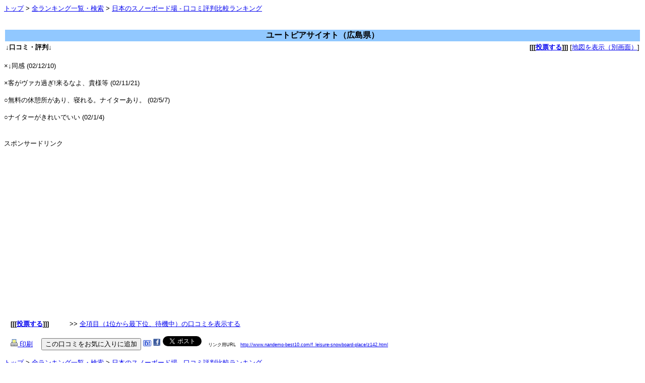

--- FILE ---
content_type: text/html
request_url: http://www.nandemo-best10.com/f_leisure-snowboard-place/z142.html
body_size: 3548
content:
<!DOCTYPE HTML PUBLIC "-//W3C//DTD HTML 4.01 Transitional//EN">
<html>
<head>
<META http-equiv="Content-Type" content="text/html; charset=SHIFT_JIS">
<meta http-equiv="Pragma" content="no-cache">
<meta http-equiv="Cache-Control" content="no-cache">
<meta http-equiv="Expires" content="0">
<title>【ユートピアサイオト（広島県）の口コミと評判】 - 口コミ評判比較ランキング</title>
<meta name="keywords" content="ユートピアサイオト（広島県）,日本のスノーボード場">
<meta name="robots" content="noindex">
<meta name="robots" content="noarchive">
<link rel="alternate" media="handheld" href="http://www.nandemo-best10.com/i/f_leisure-snowboard-place/z142.html" />
<link rel="alternate" media="only screen and (max-width: 640px)" href="http://www.nandemo-best10.com/s/f_leisure-snowboard-place/z142.html" />
<link rel="stylesheet" type="text/css" href="../style.css" />
<script type="text/javascript">
  if ((navigator.userAgent.indexOf('iPhone') > 0 && navigator.userAgent.indexOf('iPad') == -1) || navigator.userAgent.indexOf('iPod') > 0 || (navigator.userAgent.indexOf('Android') > 0 && navigator.userAgent.indexOf('Mobile') > 0)) {
    if (document.referrer.indexOf('nandemo-best10.com') >= 0) {
      document.write('<p style="text-align:center;"><a href="http://www.nandemo-best10.com/s/f_leisure-snowboard-place/z142.html" target="top"><img src="http://www.nandemo-best10.com/images/to_smartphone.gif" alt="スマートフォン向けサイトに移動（ここをタップ）" border="0"></a></p>');
    }
    else {
      location.href = "http://www.nandemo-best10.com/s/f_leisure-snowboard-place/z142.html";
    }
  }
</script>
<script type="text/javascript" src="https://apis.google.com/js/plusone.js">
  {lang: 'ja'}
</script>
</head>
<body bgcolor="#FFFFFF">
<small><a href="../" target="_top">トップ</a> > <a href="../main.html#category">全ランキング一覧・検索</a> > <a href="../f_leisure-snowboard-place/">日本のスノーボード場 - 口コミ評判比較ランキング</a></small>
<p>
<script async src="//pagead2.googlesyndication.com/pagead/js/adsbygoogle.js"></script>
<!-- comment_top_linkunit -->
<ins class="adsbygoogle"
     style="display:inline-block;width:728px;height:15px"
     data-ad-client="ca-pub-3316613489282652"
     data-ad-slot="6759705168"></ins>
<script>
(adsbygoogle = window.adsbygoogle || []).push({});
</script>
<table border="0" width="100%"><tr><td align="center" bgcolor="#91C8FF" colspan="2">
<strong>ユートピアサイオト（広島県）</strong>
</td></tr>
<tr><td align="left"><small><b>↓口コミ・評判↓</b></small></td>
<td align="right"><small>
　<b>[[[<a href="../ltvframe.cgi?&ranking=f_leisure-snowboard-place&sel=142&disp=&place=&click=vote">投票する</a>]]]</b>
[<a href="http://maps.google.co.jp/maps?hl=ja&q=%e3%83%a6%e3%83%bc%e3%83%88%e3%83%94%e3%82%a2%e3%82%b5%e3%82%a4%e3%82%aa%e3%83%88+%e5%ba%83%e5%b3%b6%e7%9c%8c+%e3%82%b9%e3%82%ad%e3%83%bc%e5%a0%b4" target="_blank" rel="nofollow">地図を表示（別画面）</a>]
</small>
</td></tr>
<tr><td><small><small>　</small></small></td></tr></table>
<small>×↓同感 (02/12/10)
</small><p>
<small>×客がヴァカ過ぎ!来るなよ、貴様等 (02/11/21)
</small><p>
<small>○無料の休憩所があり、寝れる。ナイターあり。 (02/5/7)
</small><p>
<small>○ナイターがきれいでいい (02/1/4)
</small><p>
<br>
<small>スポンサードリンク</small><br>
<table border="0"><tr><td>
<script async src="//pagead2.googlesyndication.com/pagead/js/adsbygoogle.js"></script>
<!-- comment_center -->
<ins class="adsbygoogle"
     style="display:inline-block;width:336px;height:280px"
     data-ad-client="ca-pub-3316613489282652"
     data-ad-slot="8505319658"></ins>
<script>
(adsbygoogle = window.adsbygoogle || []).push({});
</script>
</td>
<td width="20">　</td>
<td>
<script async src="//pagead2.googlesyndication.com/pagead/js/adsbygoogle.js"></script>
<!-- comment_center2 -->
<ins class="adsbygoogle"
     style="display:inline-block;width:336px;height:280px"
     data-ad-client="ca-pub-3316613489282652"
     data-ad-slot="6391570781"></ins>
<script>
(adsbygoogle = window.adsbygoogle || []).push({});
</script>
</td></tr></table>
<br>
<br>
<br>
<small>
　<b>[[[<a href="../ltvframe.cgi?&ranking=f_leisure-snowboard-place&sel=142&disp=&place=&click=vote">投票する</a>]]]</b>
<small>　</small>　　>> <a href="../f_leisure-snowboard-place/rt.html">全項目（1位から最下位、待機中）の口コミを表示する</a>
<br><br>
　<a href="javascript:print();"><img src="../images/print.gif" alt="この口コミを印刷する" border="0" width="14" height="14"> 印刷</a>
　<input type="button" value="この口コミをお気に入りに追加" onclick="window.external.AddFavorite('http://www.nandemo-best10.com/f_leisure-snowboard-place/z142.html','ユートピアサイオト（広島県）/日本のスノーボード場 -なんでもベスト店-')">
 <a href="http://b.hatena.ne.jp/append?http://www.nandemo-best10.com/f_leisure-snowboard-place/z142.html" target="_blank"><img src="../images/hatena_bookmark.gif" alt="この口コミをはてなブックマークに登録" border="0" width="16" height="12"></a> <a href="http://www.facebook.com/sharer.php?u=http://www.nandemo-best10.com/f_leisure-snowboard-place/z142.html&t=ユートピアサイオト（広島県）/日本のスノーボード場 - なんでもベスト店" target="_blank"><img src="../images/facebook_share.gif" border="0"></a> <a href="http://twitter.com/share" class="twitter-share-button" data-url="http://www.nandemo-best10.com/f_leisure-snowboard-place/z142.html" data-count="none" data-lang="ja">ツイートする</a><script type="text/javascript" src="http://platform.twitter.com/widgets.js"></script>　<small><small>リンク用URL　<a href="http://www.nandemo-best10.com/f_leisure-snowboard-place/z142.html" target="_blank">http://www.nandemo-best10.com/f_leisure-snowboard-place/z142.html</a></small></small>
<P>
</small>
<small><a href="../" target="_top">トップ</a> > <a href="../main.html#category">全ランキング一覧・検索</a> > <a href="../f_leisure-snowboard-place/">日本のスノーボード場 - 口コミ評判比較ランキング</a></small>
<p>
<p>
<!-- google_ad_section_start(weight=ignore) -->
<small><b>カテゴリ一覧：</b><a href="../ch_kinyuu.html">金融・保険</a>/<a href="../ch_life.html">住まい・暮らし</a>/<a href="../ch_net.html">ネットライフ</a>/<a href="../ch_travel.html">旅行・レジャー</a>/<a href="../ch_nudle.html">ラーメン屋</a>/<a href="../ch_food.html">食事・食品・ドリンク</a>/<a href="../ch_ikuji.html">育児</a>/<a href="../ch_health.html">美容・健康・ケア用品</a>/<a href="../ch_education.html">教育・就職</a>/<a href="../ch_car.html">車・カー用品・バイク</a>/<a href="../ch_keitai.html">携帯・スマホ</a>/<a href="../ch_hobby.html">ゲーム・腕時計・カメラ</a>/<a href="../ch_kaden.html">家電・生活用品</a>/<a href="../ch_av.html">AV機器</a>/<a href="../ch_pc.html">パソコン関係</a>/<p><b>該当カテゴリ：</b><a href="../ch_travel.html">旅行・レジャー</a>
<p><b>関連ランキング：</b><a href="../f_leisure-dairiten/">旅行代理店</a>/
<a href="../f_unyu-airline/">航空会社（エアライン）</a>/
<a href="../f_car-parking-narita/">成田空港駐車場</a>/
<a href="../f_car-parking-kansai/">関空駐車場</a>/
<a href="../f_car-parking-chubu/">セントレア駐車場</a>/
<a href="../f_railroad-rosen/">鉄道路線</a>/
<a href="../f_leisure-hotel/">ホテル・旅館</a>/
<a href="../f_stay-hotel-business/">ビジネスホテル</a>/
<a href="../f_shopping-outletmall/">アウトレットモール</a>/
<a href="../f_leisure-spot/">レジャースポット</a>/
<a href="../f_leisure-tdl-attraction/">TDL[アトラクション]</a>/
<a href="../f_leisure-tdl-restaurant/">TDL[レストラン]</a>/
<a href="../f_leisure-tds-attraction/">TDS[アトラクション]</a>/
<a href="../f_leisure-tds-restaurant/">TDS[レストラン]</a>/
<a href="../f_leisure-tdr-hotel/">TDRで使ったホテル</a>/
<a href="../f_leisure-kidzania/">キッザニア</a>/
<a href="../f_leisure-usj-attraction/">USJ[アトラクション]</a>/
<a href="../f_leisure-usj-restaurant/">USJ[レストラン]</a>/
<a href="../f_leisure-usj-hotel/">USJで使ったホテル</a>/
<a href="../f_leisure-beach/">海水浴場（ビーチ）</a>/
<a href="../f_leisure-camp/">キャンプ場</a>/
<a href="../f_leisure-hanami/">お花見スポット</a>/
<a href="../f_leisure-snowboard-place/">スノーボード場</a>/
<a href="../f_leisure-ski-place/">スキー場</a>/
<a href="../f_leisure-onsen/">温泉</a>/
<a href="../f_leisure-onsen-park/">温泉テーマパーク</a>/
<a href="../f_leisure-abroad/">海外旅行先</a>/
<p><b>携帯サイト(スマホ以外)：</b><a href="http://www.nandemo-best10.com/i/f_leisure-snowboard-place/z142.html" target="_blank">ユートピアサイオト（広島県）/日本のスノーボード場 - 口コミと評判</a>　　<a href="mailto: ?subject=ユートピアサイオト（広島県）/日本のスノーボード場 - なんでもベスト店[モバイル]&body=http://www.nandemo-best10.com/i/f_leisure-snowboard-place/z142.html"><img src="../images/keitai-mail.gif" alt="この口コミを携帯する" border="0" width="15" height="15"> 携帯(スマホ以外)にメールする</a>
</small><p>
<!-- google_ad_section_end -->
<hr>
<small>
<p align="center">Copyright(C) <a href="../" target="_top">なんでもベスト店</a> All rights reserved.
　[<a href="../ltvframe.cgi?ranking=f_leisure-snowboard-place&sel=142&name=ユートピアサイオト（広島県）&click=mail">不具合・不正投票を管理者に連絡</a>]</p>
</small>
<script type="text/javascript">
<!--
document.write("<img src='../acslog.cgi?");
document.write("ranking=f_leisure-snowboard-place","&amp;");
document.write("pix=",screen.width,"x",screen.height,"&amp;");
document.write("' width='1' height='1' alt=''>");
// -->
</script>

<script type="text/javascript">
var gaJsHost = (("https:" == document.location.protocol) ? "https://ssl." : "http://www.");
document.write(unescape("%3Cscript src='" + gaJsHost + "google-analytics.com/ga.js' type='text/javascript'%3E%3C/script%3E"));
</script>
<script type="text/javascript">
var pageTracker = _gat._getTracker("UA-1334280-1");
pageTracker._addOrganic("goo","MT");
pageTracker._addOrganic("livedoor","q");
pageTracker._addOrganic("nifty","Text");
pageTracker._addOrganic("biglobe","q");
pageTracker._addOrganic("excite","search");
pageTracker._addOrganic("infoseek","qt");
pageTracker._addOrganic("fresheye","kw");
pageTracker._addOrganic("hatena","word");
pageTracker._addOrganic("auone","q");
pageTracker._addOrganic("marsflag","phrase");
pageTracker._addOrganic("mooter","keywords");
pageTracker._addOrganic("namaan","query");
pageTracker._addOrganic("bloglines","q");
pageTracker._initData();
pageTracker._trackPageview();
</script>
</body>
</html>


--- FILE ---
content_type: text/html; charset=utf-8
request_url: https://www.google.com/recaptcha/api2/aframe
body_size: 267
content:
<!DOCTYPE HTML><html><head><meta http-equiv="content-type" content="text/html; charset=UTF-8"></head><body><script nonce="gbnK1y7ozyzVshQiHDD4pw">/** Anti-fraud and anti-abuse applications only. See google.com/recaptcha */ try{var clients={'sodar':'https://pagead2.googlesyndication.com/pagead/sodar?'};window.addEventListener("message",function(a){try{if(a.source===window.parent){var b=JSON.parse(a.data);var c=clients[b['id']];if(c){var d=document.createElement('img');d.src=c+b['params']+'&rc='+(localStorage.getItem("rc::a")?sessionStorage.getItem("rc::b"):"");window.document.body.appendChild(d);sessionStorage.setItem("rc::e",parseInt(sessionStorage.getItem("rc::e")||0)+1);localStorage.setItem("rc::h",'1768837759522');}}}catch(b){}});window.parent.postMessage("_grecaptcha_ready", "*");}catch(b){}</script></body></html>